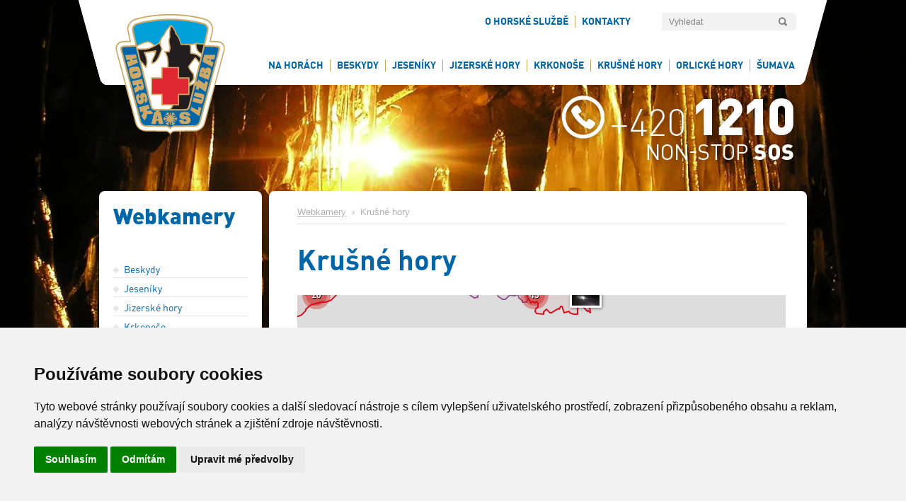

--- FILE ---
content_type: text/css
request_url: https://www.horskasluzba.cz/cache/css/page-css-436-088069d2341c4de7580b17dab71fe589.min.css
body_size: 15331
content:
 .ui-helper-hidden{display:none}.ui-helper-hidden-accessible{border:0;clip:rect(0 0 0 0);height:1px;margin:-1px;overflow:hidden;padding:0;position:absolute;width:1px}.ui-helper-reset{margin:0;padding:0;border:0;outline:0;line-height:1.3;text-decoration:none;font-size:100%;list-style:none}.ui-helper-clearfix:before,.ui-helper-clearfix:after{content:"";display:table;border-collapse:collapse}.ui-helper-clearfix:after{clear:both}.ui-helper-clearfix{min-height:0}.ui-helper-zfix{width:100%;height:100%;top:0;left:0;position:absolute;opacity:0;filter:Alpha(Opacity=0)}.ui-front{z-index:100}.ui-state-disabled{cursor:default!important}.ui-icon{display:block;text-indent:-99999px;overflow:hidden;background-repeat:no-repeat}.ui-widget-overlay{position:fixed;top:0;left:0;width:100%;height:100%}.ui-resizable{position:relative}.ui-resizable-handle{position:absolute;font-size:.1px;display:block}.ui-resizable-disabled .ui-resizable-handle,.ui-resizable-autohide .ui-resizable-handle{display:none}.ui-resizable-n{cursor:n-resize;height:7px;width:100%;top:-5px;left:0}.ui-resizable-s{cursor:s-resize;height:7px;width:100%;bottom:-5px;left:0}.ui-resizable-e{cursor:e-resize;width:7px;right:-5px;top:0;height:100%}.ui-resizable-w{cursor:w-resize;width:7px;left:-5px;top:0;height:100%}.ui-resizable-se{cursor:se-resize;width:12px;height:12px;right:1px;bottom:1px}.ui-resizable-sw{cursor:sw-resize;width:9px;height:9px;left:-5px;bottom:-5px}.ui-resizable-nw{cursor:nw-resize;width:9px;height:9px;left:-5px;top:-5px}.ui-resizable-ne{cursor:ne-resize;width:9px;height:9px;right:-5px;top:-5px}.ui-selectable-helper{position:absolute;z-index:100;border:1px dotted #000}.ui-accordion .ui-accordion-header{display:block;cursor:pointer;position:relative;margin-top:2px;padding:.5em .5em .5em .7em;min-height:0}.ui-accordion .ui-accordion-icons{padding-left:2.2em}.ui-accordion .ui-accordion-noicons{padding-left:.7em}.ui-accordion .ui-accordion-icons .ui-accordion-icons{padding-left:2.2em}.ui-accordion .ui-accordion-header .ui-accordion-header-icon{position:absolute;left:.5em;top:50%;margin-top:-8px}.ui-accordion .ui-accordion-content{padding:1em 2.2em;border-top:0;overflow:auto}.ui-autocomplete{position:absolute;top:0;left:0;cursor:default}.ui-button{display:inline-block;position:relative;padding:0;line-height:normal;margin-right:.1em;cursor:pointer;vertical-align:middle;text-align:center;overflow:visible}.ui-button,.ui-button:link,.ui-button:visited,.ui-button:hover,.ui-button:active{text-decoration:none}.ui-button-icon-only{width:2.2em}button.ui-button-icon-only{width:2.4em}.ui-button-icons-only{width:3.4em}button.ui-button-icons-only{width:3.7em}.ui-button .ui-button-text{display:block;line-height:normal}.ui-button-text-only .ui-button-text{padding:.4em 1em}.ui-button-icon-only .ui-button-text,.ui-button-icons-only .ui-button-text{padding:.4em;text-indent:-9999999px}.ui-button-text-icon-primary .ui-button-text,.ui-button-text-icons .ui-button-text{padding:.4em 1em .4em 2.1em}.ui-button-text-icon-secondary .ui-button-text,.ui-button-text-icons .ui-button-text{padding:.4em 2.1em .4em 1em}.ui-button-text-icons .ui-button-text{padding-left:2.1em;padding-right:2.1em}input.ui-button{padding:.4em 1em}.ui-button-icon-only .ui-icon,.ui-button-text-icon-primary .ui-icon,.ui-button-text-icon-secondary .ui-icon,.ui-button-text-icons .ui-icon,.ui-button-icons-only .ui-icon{position:absolute;top:50%;margin-top:-8px}.ui-button-icon-only .ui-icon{left:50%;margin-left:-8px}.ui-button-text-icon-primary .ui-button-icon-primary,.ui-button-text-icons .ui-button-icon-primary,.ui-button-icons-only .ui-button-icon-primary{left:.5em}.ui-button-text-icon-secondary .ui-button-icon-secondary,.ui-button-text-icons .ui-button-icon-secondary,.ui-button-icons-only .ui-button-icon-secondary{right:.5em}.ui-buttonset{margin-right:7px}.ui-buttonset .ui-button{margin-left:0;margin-right:-.3em}input.ui-button::-moz-focus-inner,button.ui-button::-moz-focus-inner{border:0;padding:0}.ui-datepicker{width:17em;padding:.2em .2em 0;display:none}.ui-datepicker .ui-datepicker-header{position:relative;padding:.2em 0}.ui-datepicker .ui-datepicker-prev,.ui-datepicker .ui-datepicker-next{position:absolute;top:2px;width:1.8em;height:1.8em}.ui-datepicker .ui-datepicker-prev-hover,.ui-datepicker .ui-datepicker-next-hover{top:1px}.ui-datepicker .ui-datepicker-prev{left:2px}.ui-datepicker .ui-datepicker-next{right:2px}.ui-datepicker .ui-datepicker-prev-hover{left:1px}.ui-datepicker .ui-datepicker-next-hover{right:1px}.ui-datepicker .ui-datepicker-prev span,.ui-datepicker .ui-datepicker-next span{display:block;position:absolute;left:50%;margin-left:-8px;top:50%;margin-top:-8px}.ui-datepicker .ui-datepicker-title{margin:0 2.3em;line-height:1.8em;text-align:center}.ui-datepicker .ui-datepicker-title select{font-size:1em;margin:1px 0}.ui-datepicker select.ui-datepicker-month-year{width:100%}.ui-datepicker select.ui-datepicker-month,.ui-datepicker select.ui-datepicker-year{width:49%}.ui-datepicker table{width:100%;font-size:.9em;border-collapse:collapse;margin:0 0 .4em}.ui-datepicker th{padding:.7em .3em;text-align:center;font-weight:700;border:0}.ui-datepicker td{border:0;padding:1px}.ui-datepicker td span,.ui-datepicker td a{display:block;padding:.2em;text-align:right;text-decoration:none}.ui-datepicker .ui-datepicker-buttonpane{background-image:none;margin:.7em 0 0;padding:0 .2em;border-left:0;border-right:0;border-bottom:0}.ui-datepicker .ui-datepicker-buttonpane button{float:right;margin:.5em .2em .4em;cursor:pointer;padding:.2em .6em .3em;width:auto;overflow:visible}.ui-datepicker .ui-datepicker-buttonpane button.ui-datepicker-current{float:left}.ui-datepicker.ui-datepicker-multi{width:auto}.ui-datepicker-multi .ui-datepicker-group{float:left}.ui-datepicker-multi .ui-datepicker-group table{width:95%;margin:0 auto .4em}.ui-datepicker-multi-2 .ui-datepicker-group{width:50%}.ui-datepicker-multi-3 .ui-datepicker-group{width:33.3%}.ui-datepicker-multi-4 .ui-datepicker-group{width:25%}.ui-datepicker-multi .ui-datepicker-group-last .ui-datepicker-header,.ui-datepicker-multi .ui-datepicker-group-middle .ui-datepicker-header{border-left-width:0}.ui-datepicker-multi .ui-datepicker-buttonpane{clear:left}.ui-datepicker-row-break{clear:both;width:100%;font-size:0}.ui-datepicker-rtl{direction:rtl}.ui-datepicker-rtl .ui-datepicker-prev{right:2px;left:auto}.ui-datepicker-rtl .ui-datepicker-next{left:2px;right:auto}.ui-datepicker-rtl .ui-datepicker-prev:hover{right:1px;left:auto}.ui-datepicker-rtl .ui-datepicker-next:hover{left:1px;right:auto}.ui-datepicker-rtl .ui-datepicker-buttonpane{clear:right}.ui-datepicker-rtl .ui-datepicker-buttonpane button{float:left}.ui-datepicker-rtl .ui-datepicker-buttonpane button.ui-datepicker-current,.ui-datepicker-rtl .ui-datepicker-group{float:right}.ui-datepicker-rtl .ui-datepicker-group-last .ui-datepicker-header,.ui-datepicker-rtl .ui-datepicker-group-middle .ui-datepicker-header{border-right-width:0;border-left-width:1px}.ui-dialog{position:absolute;top:0;left:0;padding:.2em;outline:0}.ui-dialog .ui-dialog-titlebar{padding:.4em 1em;position:relative}.ui-dialog .ui-dialog-title{float:left;margin:.1em 0;white-space:nowrap;width:90%;overflow:hidden;text-overflow:ellipsis}.ui-dialog .ui-dialog-titlebar-close{position:absolute;right:.3em;top:50%;width:21px;margin:-10px 0 0 0;padding:1px;height:20px}.ui-dialog .ui-dialog-content{position:relative;border:0;padding:.5em 1em;background:0;overflow:auto}.ui-dialog .ui-dialog-buttonpane{text-align:left;border-width:1px 0 0;background-image:none;margin-top:.5em;padding:.3em 1em .5em .4em}.ui-dialog .ui-dialog-buttonpane .ui-dialog-buttonset{float:right}.ui-dialog .ui-dialog-buttonpane button{margin:.5em .4em .5em 0;cursor:pointer}.ui-dialog .ui-resizable-se{width:12px;height:12px;right:-5px;bottom:-5px;background-position:16px 16px}.ui-draggable .ui-dialog-titlebar{cursor:move}.ui-menu{list-style:none;padding:2px;margin:0;display:block;outline:0}.ui-menu .ui-menu{margin-top:-3px;position:absolute}.ui-menu .ui-menu-item{margin:0;padding:0;width:100%;list-style-image:url('/cz/themes/smoothness/[data-uri]')}.ui-menu .ui-menu-divider{margin:5px -2px 5px -2px;height:0;font-size:0;line-height:0;border-width:1px 0 0}.ui-menu .ui-menu-item a{text-decoration:none;display:block;padding:2px .4em;line-height:1.5;min-height:0;font-weight:400}.ui-menu .ui-menu-item a.ui-state-focus,.ui-menu .ui-menu-item a.ui-state-active{font-weight:400;margin:-1px}.ui-menu .ui-state-disabled{font-weight:400;margin:.4em 0 .2em;line-height:1.5}.ui-menu .ui-state-disabled a{cursor:default}.ui-menu-icons{position:relative}.ui-menu-icons .ui-menu-item a{position:relative;padding-left:2em}.ui-menu .ui-icon{position:absolute;top:.2em;left:.2em}.ui-menu .ui-menu-icon{position:static;float:right}.ui-progressbar{height:2em;text-align:left;overflow:hidden}.ui-progressbar .ui-progressbar-value{margin:-1px;height:100%}.ui-progressbar .ui-progressbar-overlay{background:url('/cz/themes/smoothness/images/animated-overlay.gif');height:100%;filter:alpha(opacity=25);opacity:.25}.ui-progressbar-indeterminate .ui-progressbar-value{background-image:none}.ui-slider{position:relative;text-align:left}.ui-slider .ui-slider-handle{position:absolute;z-index:2;width:1.2em;height:1.2em;cursor:default}.ui-slider .ui-slider-range{position:absolute;z-index:1;font-size:.7em;display:block;border:0;background-position:0 0}.ui-slider.ui-state-disabled .ui-slider-handle,.ui-slider.ui-state-disabled .ui-slider-range{filter:inherit}.ui-slider-horizontal{height:.8em}.ui-slider-horizontal .ui-slider-handle{top:-.3em;margin-left:-.6em}.ui-slider-horizontal .ui-slider-range{top:0;height:100%}.ui-slider-horizontal .ui-slider-range-min{left:0}.ui-slider-horizontal .ui-slider-range-max{right:0}.ui-slider-vertical{width:.8em;height:100px}.ui-slider-vertical .ui-slider-handle{left:-.3em;margin-left:0;margin-bottom:-.6em}.ui-slider-vertical .ui-slider-range{left:0;width:100%}.ui-slider-vertical .ui-slider-range-min{bottom:0}.ui-slider-vertical .ui-slider-range-max{top:0}.ui-spinner{position:relative;display:inline-block;overflow:hidden;padding:0;vertical-align:middle}.ui-spinner-input{border:0;background:0;color:inherit;padding:0;margin:.2em 0;vertical-align:middle;margin-left:.4em;margin-right:22px}.ui-spinner-button{width:16px;height:50%;font-size:.5em;padding:0;margin:0;text-align:center;position:absolute;cursor:default;display:block;overflow:hidden;right:0}.ui-spinner a.ui-spinner-button{border-top:0;border-bottom:0;border-right:0}.ui-spinner .ui-icon{position:absolute;margin-top:-8px;top:50%;left:0}.ui-spinner-up{top:0}.ui-spinner-down{bottom:0}.ui-spinner .ui-icon-triangle-1-s{background-position:-65px -16px}.ui-tabs{position:relative;padding:.2em}.ui-tabs .ui-tabs-nav{margin:0;padding:.2em .2em 0}.ui-tabs .ui-tabs-nav li{list-style:none;float:left;position:relative;top:0;margin:1px .2em 0 0;border-bottom-width:0;padding:0;white-space:nowrap}.ui-tabs .ui-tabs-nav li a{float:left;padding:.5em 1em;text-decoration:none}.ui-tabs .ui-tabs-nav li.ui-tabs-active{margin-bottom:-1px;padding-bottom:1px}.ui-tabs .ui-tabs-nav li.ui-tabs-active a,.ui-tabs .ui-tabs-nav li.ui-state-disabled a,.ui-tabs .ui-tabs-nav li.ui-tabs-loading a{cursor:text}.ui-tabs .ui-tabs-nav li a,.ui-tabs-collapsible .ui-tabs-nav li.ui-tabs-active a{cursor:pointer}.ui-tabs .ui-tabs-panel{display:block;border-width:0;padding:1em 1.4em;background:0}.ui-tooltip{padding:8px;position:absolute;z-index:9999;max-width:300px;-webkit-box-shadow:0 0 5px #aaa;box-shadow:0 0 5px #aaa}body .ui-tooltip{border-width:2px}.ui-widget{font-family:Verdana,Arial,sans-serif;font-size:1.1em}.ui-widget .ui-widget{font-size:1em}.ui-widget input,.ui-widget select,.ui-widget textarea,.ui-widget button{font-family:Verdana,Arial,sans-serif;font-size:1em}.ui-widget-content{border:1px solid #aaa;background:#fff url('/cz/themes/smoothness/images/ui-bg_flat_75_ffffff_40x100.png') 50% 50% repeat-x;color:#222}.ui-widget-content a{color:#222}.ui-widget-header{border:1px solid #aaa;background:#ccc url('/cz/themes/smoothness/images/ui-bg_highlight-soft_75_cccccc_1x100.png') 50% 50% repeat-x;color:#222;font-weight:bold}.ui-widget-header a{color:#222}.ui-state-default,.ui-widget-content .ui-state-default,.ui-widget-header .ui-state-default{border:1px solid #d3d3d3;background:#e6e6e6 url('/cz/themes/smoothness/images/ui-bg_glass_75_e6e6e6_1x400.png') 50% 50% repeat-x;font-weight:normal;color:#555}.ui-state-default a,.ui-state-default a:link,.ui-state-default a:visited{color:#555;text-decoration:none}.ui-state-hover,.ui-widget-content .ui-state-hover,.ui-widget-header .ui-state-hover,.ui-state-focus,.ui-widget-content .ui-state-focus,.ui-widget-header .ui-state-focus{border:1px solid #999;background:#dadada url('/cz/themes/smoothness/images/ui-bg_glass_75_dadada_1x400.png') 50% 50% repeat-x;font-weight:normal;color:#212121}.ui-state-hover a,.ui-state-hover a:hover,.ui-state-hover a:link,.ui-state-hover a:visited{color:#212121;text-decoration:none}.ui-state-active,.ui-widget-content .ui-state-active,.ui-widget-header .ui-state-active{border:1px solid #aaa;background:#fff url('/cz/themes/smoothness/images/ui-bg_glass_65_ffffff_1x400.png') 50% 50% repeat-x;font-weight:normal;color:#212121}.ui-state-active a,.ui-state-active a:link,.ui-state-active a:visited{color:#212121;text-decoration:none}.ui-state-highlight,.ui-widget-content .ui-state-highlight,.ui-widget-header .ui-state-highlight{border:1px solid #fcefa1;background:#fbf9ee url('/cz/themes/smoothness/images/ui-bg_glass_55_fbf9ee_1x400.png') 50% 50% repeat-x;color:#363636}.ui-state-highlight a,.ui-widget-content .ui-state-highlight a,.ui-widget-header .ui-state-highlight a{color:#363636}.ui-state-error,.ui-widget-content .ui-state-error,.ui-widget-header .ui-state-error{border:1px solid #cd0a0a;background:#fef1ec url('/cz/themes/smoothness/images/ui-bg_glass_95_fef1ec_1x400.png') 50% 50% repeat-x;color:#cd0a0a}.ui-state-error a,.ui-widget-content .ui-state-error a,.ui-widget-header .ui-state-error a{color:#cd0a0a}.ui-state-error-text,.ui-widget-content .ui-state-error-text,.ui-widget-header .ui-state-error-text{color:#cd0a0a}.ui-priority-primary,.ui-widget-content .ui-priority-primary,.ui-widget-header .ui-priority-primary{font-weight:bold}.ui-priority-secondary,.ui-widget-content .ui-priority-secondary,.ui-widget-header .ui-priority-secondary{opacity:.7;filter:Alpha(Opacity=70);font-weight:normal}.ui-state-disabled,.ui-widget-content .ui-state-disabled,.ui-widget-header .ui-state-disabled{opacity:.35;filter:Alpha(Opacity=35);background-image:none}.ui-state-disabled .ui-icon{filter:Alpha(Opacity=35)}.ui-icon{width:16px;height:16px}.ui-icon,.ui-widget-content .ui-icon{background-image:url('/cz/themes/smoothness/images/ui-icons_222222_256x240.png')}.ui-widget-header .ui-icon{background-image:url('/cz/themes/smoothness/images/ui-icons_222222_256x240.png')}.ui-state-default .ui-icon{background-image:url('/cz/themes/smoothness/images/ui-icons_888888_256x240.png')}.ui-state-hover .ui-icon,.ui-state-focus .ui-icon{background-image:url('/cz/themes/smoothness/images/ui-icons_454545_256x240.png')}.ui-state-active .ui-icon{background-image:url('/cz/themes/smoothness/images/ui-icons_454545_256x240.png')}.ui-state-highlight .ui-icon{background-image:url('/cz/themes/smoothness/images/ui-icons_2e83ff_256x240.png')}.ui-state-error .ui-icon,.ui-state-error-text .ui-icon{background-image:url('/cz/themes/smoothness/images/ui-icons_cd0a0a_256x240.png')}.ui-icon-blank{background-position:16px 16px}.ui-icon-carat-1-n{background-position:0 0}.ui-icon-carat-1-ne{background-position:-16px 0}.ui-icon-carat-1-e{background-position:-32px 0}.ui-icon-carat-1-se{background-position:-48px 0}.ui-icon-carat-1-s{background-position:-64px 0}.ui-icon-carat-1-sw{background-position:-80px 0}.ui-icon-carat-1-w{background-position:-96px 0}.ui-icon-carat-1-nw{background-position:-112px 0}.ui-icon-carat-2-n-s{background-position:-128px 0}.ui-icon-carat-2-e-w{background-position:-144px 0}.ui-icon-triangle-1-n{background-position:0 -16px}.ui-icon-triangle-1-ne{background-position:-16px -16px}.ui-icon-triangle-1-e{background-position:-32px -16px}.ui-icon-triangle-1-se{background-position:-48px -16px}.ui-icon-triangle-1-s{background-position:-64px -16px}.ui-icon-triangle-1-sw{background-position:-80px -16px}.ui-icon-triangle-1-w{background-position:-96px -16px}.ui-icon-triangle-1-nw{background-position:-112px -16px}.ui-icon-triangle-2-n-s{background-position:-128px -16px}.ui-icon-triangle-2-e-w{background-position:-144px -16px}.ui-icon-arrow-1-n{background-position:0 -32px}.ui-icon-arrow-1-ne{background-position:-16px -32px}.ui-icon-arrow-1-e{background-position:-32px -32px}.ui-icon-arrow-1-se{background-position:-48px -32px}.ui-icon-arrow-1-s{background-position:-64px -32px}.ui-icon-arrow-1-sw{background-position:-80px -32px}.ui-icon-arrow-1-w{background-position:-96px -32px}.ui-icon-arrow-1-nw{background-position:-112px -32px}.ui-icon-arrow-2-n-s{background-position:-128px -32px}.ui-icon-arrow-2-ne-sw{background-position:-144px -32px}.ui-icon-arrow-2-e-w{background-position:-160px -32px}.ui-icon-arrow-2-se-nw{background-position:-176px -32px}.ui-icon-arrowstop-1-n{background-position:-192px -32px}.ui-icon-arrowstop-1-e{background-position:-208px -32px}.ui-icon-arrowstop-1-s{background-position:-224px -32px}.ui-icon-arrowstop-1-w{background-position:-240px -32px}.ui-icon-arrowthick-1-n{background-position:0 -48px}.ui-icon-arrowthick-1-ne{background-position:-16px -48px}.ui-icon-arrowthick-1-e{background-position:-32px -48px}.ui-icon-arrowthick-1-se{background-position:-48px -48px}.ui-icon-arrowthick-1-s{background-position:-64px -48px}.ui-icon-arrowthick-1-sw{background-position:-80px -48px}.ui-icon-arrowthick-1-w{background-position:-96px -48px}.ui-icon-arrowthick-1-nw{background-position:-112px -48px}.ui-icon-arrowthick-2-n-s{background-position:-128px -48px}.ui-icon-arrowthick-2-ne-sw{background-position:-144px -48px}.ui-icon-arrowthick-2-e-w{background-position:-160px -48px}.ui-icon-arrowthick-2-se-nw{background-position:-176px -48px}.ui-icon-arrowthickstop-1-n{background-position:-192px -48px}.ui-icon-arrowthickstop-1-e{background-position:-208px -48px}.ui-icon-arrowthickstop-1-s{background-position:-224px -48px}.ui-icon-arrowthickstop-1-w{background-position:-240px -48px}.ui-icon-arrowreturnthick-1-w{background-position:0 -64px}.ui-icon-arrowreturnthick-1-n{background-position:-16px -64px}.ui-icon-arrowreturnthick-1-e{background-position:-32px -64px}.ui-icon-arrowreturnthick-1-s{background-position:-48px -64px}.ui-icon-arrowreturn-1-w{background-position:-64px -64px}.ui-icon-arrowreturn-1-n{background-position:-80px -64px}.ui-icon-arrowreturn-1-e{background-position:-96px -64px}.ui-icon-arrowreturn-1-s{background-position:-112px -64px}.ui-icon-arrowrefresh-1-w{background-position:-128px -64px}.ui-icon-arrowrefresh-1-n{background-position:-144px -64px}.ui-icon-arrowrefresh-1-e{background-position:-160px -64px}.ui-icon-arrowrefresh-1-s{background-position:-176px -64px}.ui-icon-arrow-4{background-position:0 -80px}.ui-icon-arrow-4-diag{background-position:-16px -80px}.ui-icon-extlink{background-position:-32px -80px}.ui-icon-newwin{background-position:-48px -80px}.ui-icon-refresh{background-position:-64px -80px}.ui-icon-shuffle{background-position:-80px -80px}.ui-icon-transfer-e-w{background-position:-96px -80px}.ui-icon-transferthick-e-w{background-position:-112px -80px}.ui-icon-folder-collapsed{background-position:0 -96px}.ui-icon-folder-open{background-position:-16px -96px}.ui-icon-document{background-position:-32px -96px}.ui-icon-document-b{background-position:-48px -96px}.ui-icon-note{background-position:-64px -96px}.ui-icon-mail-closed{background-position:-80px -96px}.ui-icon-mail-open{background-position:-96px -96px}.ui-icon-suitcase{background-position:-112px -96px}.ui-icon-comment{background-position:-128px -96px}.ui-icon-person{background-position:-144px -96px}.ui-icon-print{background-position:-160px -96px}.ui-icon-trash{background-position:-176px -96px}.ui-icon-locked{background-position:-192px -96px}.ui-icon-unlocked{background-position:-208px -96px}.ui-icon-bookmark{background-position:-224px -96px}.ui-icon-tag{background-position:-240px -96px}.ui-icon-home{background-position:0 -112px}.ui-icon-flag{background-position:-16px -112px}.ui-icon-calendar{background-position:-32px -112px}.ui-icon-cart{background-position:-48px -112px}.ui-icon-pencil{background-position:-64px -112px}.ui-icon-clock{background-position:-80px -112px}.ui-icon-disk{background-position:-96px -112px}.ui-icon-calculator{background-position:-112px -112px}.ui-icon-zoomin{background-position:-128px -112px}.ui-icon-zoomout{background-position:-144px -112px}.ui-icon-search{background-position:-160px -112px}.ui-icon-wrench{background-position:-176px -112px}.ui-icon-gear{background-position:-192px -112px}.ui-icon-heart{background-position:-208px -112px}.ui-icon-star{background-position:-224px -112px}.ui-icon-link{background-position:-240px -112px}.ui-icon-cancel{background-position:0 -128px}.ui-icon-plus{background-position:-16px -128px}.ui-icon-plusthick{background-position:-32px -128px}.ui-icon-minus{background-position:-48px -128px}.ui-icon-minusthick{background-position:-64px -128px}.ui-icon-close{background-position:-80px -128px}.ui-icon-closethick{background-position:-96px -128px}.ui-icon-key{background-position:-112px -128px}.ui-icon-lightbulb{background-position:-128px -128px}.ui-icon-scissors{background-position:-144px -128px}.ui-icon-clipboard{background-position:-160px -128px}.ui-icon-copy{background-position:-176px -128px}.ui-icon-contact{background-position:-192px -128px}.ui-icon-image{background-position:-208px -128px}.ui-icon-video{background-position:-224px -128px}.ui-icon-script{background-position:-240px -128px}.ui-icon-alert{background-position:0 -144px}.ui-icon-info{background-position:-16px -144px}.ui-icon-notice{background-position:-32px -144px}.ui-icon-help{background-position:-48px -144px}.ui-icon-check{background-position:-64px -144px}.ui-icon-bullet{background-position:-80px -144px}.ui-icon-radio-on{background-position:-96px -144px}.ui-icon-radio-off{background-position:-112px -144px}.ui-icon-pin-w{background-position:-128px -144px}.ui-icon-pin-s{background-position:-144px -144px}.ui-icon-play{background-position:0 -160px}.ui-icon-pause{background-position:-16px -160px}.ui-icon-seek-next{background-position:-32px -160px}.ui-icon-seek-prev{background-position:-48px -160px}.ui-icon-seek-end{background-position:-64px -160px}.ui-icon-seek-start{background-position:-80px -160px}.ui-icon-seek-first{background-position:-80px -160px}.ui-icon-stop{background-position:-96px -160px}.ui-icon-eject{background-position:-112px -160px}.ui-icon-volume-off{background-position:-128px -160px}.ui-icon-volume-on{background-position:-144px -160px}.ui-icon-power{background-position:0 -176px}.ui-icon-signal-diag{background-position:-16px -176px}.ui-icon-signal{background-position:-32px -176px}.ui-icon-battery-0{background-position:-48px -176px}.ui-icon-battery-1{background-position:-64px -176px}.ui-icon-battery-2{background-position:-80px -176px}.ui-icon-battery-3{background-position:-96px -176px}.ui-icon-circle-plus{background-position:0 -192px}.ui-icon-circle-minus{background-position:-16px -192px}.ui-icon-circle-close{background-position:-32px -192px}.ui-icon-circle-triangle-e{background-position:-48px -192px}.ui-icon-circle-triangle-s{background-position:-64px -192px}.ui-icon-circle-triangle-w{background-position:-80px -192px}.ui-icon-circle-triangle-n{background-position:-96px -192px}.ui-icon-circle-arrow-e{background-position:-112px -192px}.ui-icon-circle-arrow-s{background-position:-128px -192px}.ui-icon-circle-arrow-w{background-position:-144px -192px}.ui-icon-circle-arrow-n{background-position:-160px -192px}.ui-icon-circle-zoomin{background-position:-176px -192px}.ui-icon-circle-zoomout{background-position:-192px -192px}.ui-icon-circle-check{background-position:-208px -192px}.ui-icon-circlesmall-plus{background-position:0 -208px}.ui-icon-circlesmall-minus{background-position:-16px -208px}.ui-icon-circlesmall-close{background-position:-32px -208px}.ui-icon-squaresmall-plus{background-position:-48px -208px}.ui-icon-squaresmall-minus{background-position:-64px -208px}.ui-icon-squaresmall-close{background-position:-80px -208px}.ui-icon-grip-dotted-vertical{background-position:0 -224px}.ui-icon-grip-dotted-horizontal{background-position:-16px -224px}.ui-icon-grip-solid-vertical{background-position:-32px -224px}.ui-icon-grip-solid-horizontal{background-position:-48px -224px}.ui-icon-gripsmall-diagonal-se{background-position:-64px -224px}.ui-icon-grip-diagonal-se{background-position:-80px -224px}.ui-corner-all,.ui-corner-top,.ui-corner-left,.ui-corner-tl{border-top-left-radius:4px}.ui-corner-all,.ui-corner-top,.ui-corner-right,.ui-corner-tr{border-top-right-radius:4px}.ui-corner-all,.ui-corner-bottom,.ui-corner-left,.ui-corner-bl{border-bottom-left-radius:4px}.ui-corner-all,.ui-corner-bottom,.ui-corner-right,.ui-corner-br{border-bottom-right-radius:4px}.ui-widget-overlay{background:#aaa url('/cz/themes/smoothness/images/ui-bg_flat_0_aaaaaa_40x100.png') 50% 50% repeat-x;opacity:.3;filter:Alpha(Opacity=30)}.ui-widget-shadow{margin:-8px 0 0 -8px;padding:8px;background:#aaa url('/cz/themes/smoothness/images/ui-bg_flat_0_aaaaaa_40x100.png') 50% 50% repeat-x;opacity:.3;filter:Alpha(Opacity=30);border-radius:8px}body{line-height:125%;color:#4D4D4D;background:#CCCCCC;text-align:center}body.blank{text-align:left}body,html{margin:0;padding:0}*{font-family:'Arial CE',Arial,'Helvetica CE',Verdana,Times,Times New Roman,Arial,helvetica,sans-serif}td,p,div,tr,th,table,input,select,textarea{font-size:100%}body{font-size:88%}form{padding:0px;margin:0px;display:inline}img{border:0px}small,.small{font-size:85%}big,.big{font-size:115%}input{color:#333333}em{font-style:italic}td sup{position:relative;top:-2px}td sub{position:relative;top:+2px}a{color:#00A0F0;text-decoration:underline}a:link{color:#00A0F0;text-decoration:underline}a:visited{color:#00A0F0;text-decoration:underline}a:active{color:#00A0F0;text-decoration:underline}a:hover{color:#0066A7;text-decoration:underline}a.disabled-link:hover{color:#0057A2;text-decoration:none !important}h1{font-family:'dinprobold';color:#0066A7;font-size:40px;line-height:120%}h2{color:#C7A660;font-size:170%;line-height:120%}h3{font-size:100%;color:#0066A7}h4{}h5{}h6{}@font-face{font-family:'dinprobold';src:url('/cz/fonts/dinpro-bold-webfont.eot');src:url('/cz/fonts/dinpro-bold-webfont.woff') format('woff');font-weight:normal;font-style:normal;}@font-face{font-family:'dinproblack';src:url('/cz/fonts/dinpro-black-webfont.eot');src:url('/cz/fonts/dinpro-black-webfont.woff') format('woff');font-weight:normal;font-style:normal;}@font-face{font-family:'dinproregular';src:url('/cz/fonts/dinpro-regular-webfont.eot');src:url('/cz/fonts/dinpro-regular-webfont.woff') format('woff');font-weight:normal;font-style:normal;}#loginBox{float:right;margin:0px;padding:18px 0px 0px 0px;font-size:90%;font-weight:bold}#loginBoxInner{padding:0px 12px}#loginBox a,#loginBox a:link,#loginBox a:visited,#loginBox a:active{text-decoration:none;color:#0066A7}#loginBox a:hover{color:#DE2730}#loginBox a{display:block;background:#00a1da;padding:0px 12px;height:25px;line-height:26px;color:#FFFFFF !important;font-weight:bold;border-radius:4px}#bodyFrame{position:absolute;margin:0px auto;width:100%;height:100%;background:url('/cz/img/gui/header_bg.png') no-repeat center top;text-align:left}#mainFrame{position:relative;margin:0px auto;width:1024px;top:0px}#headerFrame{position:relative;width:1024px;height:270px;background:url('/cz/img/gui/header_bg.png') no-repeat center top;pointer-events :none}#headerFrameForMapFs{position:absolute;width:100%;height:270px;background:url('/cz/img/gui/header_bg.png') no-repeat center top;pointer-events :none;z-index:99999999;display:none}#headerFrame #headerLogo,#headerFrame #headerLogo *,#headerFrame #headerPanel,#headerFrame #headerPanel *{pointer-events :auto}#headerFrame #headerSos,#headerFrame #headerSos *{pointer-events:none}#social-icons{padding-top:1px;margin-right:30px}#social-icons a{color:#5d5d5d;margin-right:10px;font-size:110%}#eshop-btn{margin-right:20px}#contentFrame{position:relative;width:1024px;top:0px}#footerFrame{position:relative;margin:0px auto;width:100%;height:300px;background:url('/cz/img/gui/footer_bg.png') repeat-x center -1px #112D53;color:#8896A9;font-size:0.90em}#footerFramePadding{position:relative;margin:0px auto;width:1024px;height:300px}#footerLicense{text-align:right;padding-right:25px}#backgroundFrame{position:fixed;top:0px;margin:0px auto;width:100%;height:100%;z-index:-100}#mobileBackgroundFrame{display:none}#columnsFrame{padding:0px 12px 30px 12px}#column1{float:left;width:230px;background-color:#FFFFFF;border-radius:8px;margin-right:10px}#column1Padding{position:relative;padding:20px 20px 30px 20px;min-height:331px}#column2{float:left;width:760px;background-color:#FFFFFF;border-top-left-radius:8px;border-top-right-radius:8px}#column2Padding{position:relative;padding:20px 30px 56px 40px;min-height:400px;line-height:145%}#column2rightPanel{width:205px;margin-top:-20px;margin-right:-30px;margin-bottom:20px;border-left:20px solid #FFFFFF;float:right;background:#F2F2F2;border-top-right-radius:8px}.input-1{padding:4px 10px;color:#666666;border:1px solid #A1A1A1;width:150px;line-height:19px}.input-select{padding:3px 10px;color:#666666;border:1px solid #A1A1A1}.input-ta{padding:3px 10px;color:#666666;border:1px solid #A1A1A1;width:300px;height:70px}.button-1{line-height:19px;padding:4px 10px;border:1px solid #A1A1A1;cursor:pointer;font-weight:normal;background:#A1A1A1;color:#FFFFFF;margin:0px}a.button-1{color:#FFFFFF;text-decoration:none}.button-1:hover{background:#919191}.required{color:#CC0000}.input-password{font-family:'Verdana CE','Arial CE','Lucida Grande CE','Helvetica CE',Verdana,Arial,lucida,sans-serif !important}.clear{clear:both;font-size:0px;height:0px;line-height:0px}.clear-left{clear:left;font-size:0px;height:0px;line-height:0px}.clear-right{clear:right;font-size:0px;height:0px;line-height:0px}.float-left{float:left}.float-right{float:right}.img-clicable{cursor:pointer}.img-float-left{float:left;margin:0em 1.0em 1.0em 0px;padding:0px 0px 0px 0px;border:1px solid #B3BCA2}.img-float-right{float:right;margin:0em 0px 1.0em 1.0em;padding:0px 0px 0px 0px;border:1px solid #B3BCA2}.invisible{display:none}.forprint,.forprint-block{display:none}.text-align-left{text-align:left}.text-align-right{text-align:right}.msg{margin:1em 0px;color:#CC0000}.data-note{margin-top:10px;text-align:right;font-size:85%;color:#999999;clear:left}.avalanche-icons{margin:20px 0px;text-align:center;padding:0px 15px 0px 15px}.avalanche-icons img{margin:0px 20px 0px 0px}.avalanche-icons a:last-child img{margin:0px 0px 0px 0px}#pageJetikTop{position:absolute;left:-136px;top:-130px}#pageJetikLeft{position:absolute;left:-136px;top:19px}#pageJetikLeft_link_web{position:absolute;left:0px;top:0px;height:255px;width:148px}#pageJetikLeft_link_appstore{position:absolute;left:0px;top:255px;height:53px;width:148px}#pageJetikLeft_link_googleplay{position:absolute;left:0px;top:308px;height:53px;width:148px}.page-content-quickpanel{border-radius:10px;border:1px solid #cccccc;margin:auto;overflow:hidden}.hp-box-quickpanel-item img{width:80px}body .page-content-quickpanel .hp-box-quickpanel{display:flex !important}.page-content-quickpanel .hp-box-quickpanel-item img{margin:0 10px}@media only screen and (max-width:800px){.page-content-quickpanel .hp-box-quickpanel-item img{margin:0 5px;width:auto;height:110px}}.hp-box-quickpanel{box-sizing:border-box;padding:20px;display:flex;flex-wrap:wrap;justify-content:space-around;height:100%}#headerLogo{position:absolute;top:0px;left:25px;z-index:100;}#headerLogoMmr{position:absolute;top:0px;left:300px;z-index:100;}#headerPanel{position:relative;width:1024px;height:120px;}#headerSos{position:absolute;top:120px;width:1024px;height:150px;text-align:right;}#headerTools{position:relative;height:67px;}#mainMenu{position:absolute;top:67px;left:230px;width:794px;height:53px;}#headerMobileMenuLink{display:none;}#mobileMenu{display:none;}#mobileTopLink{display:none;}#footerTopLink{display:none;}#mobileQuickPanel{display:none;}.mobile-inline{display:none;}.mobile-block{display:none;}#infoBox{float:right;margin:0px;padding:22px 0px 0px 0px}#infoBoxInner{padding:0px 12px;display:flex}#footerFrame a{color:#8896A9;text-decoration:underline;}#footerFrame a.sitemapLink{font-family:'dinprobold';font-size:1.10em;}#footerCotact{position:absolute;width:230px;height:150px;padding-top:20px;}#footerPartners{position:absolute;left:260px;width:764px;height:200px;}#footerCotact p{margin:0px;padding:15px 30px 15px 30px;}.partnersTable{margin:0px 0px 0px 0px;padding:0px 0px 0px 0px;}.partnersTable td{padding:0px 15px 0px 15px;}.partnersTable td.logoTd{padding-top:35px;padding-bottom:5px;}.partnersTable td.descTd{text-align:left;padding-top:35px;vertical-align:top;font-size:93%;line-height:150%;text-transform:uppercase;}.partnersTable td.descTdMinistr{padding-top:35px;vertical-align:top;font-size:120%;line-height:150%;text-transform:uppercase;}.partnersTable2 td{padding-top:25px !important;}@media (max-width:1200px){.partnersTable2 td{padding:0px 10px 0px 10px}}#footer-partneri-caption{margin-bottom:20px;text-transform:uppercase;margin-left:15px;}#footer-partneri{display:flex;flex-wrap:wrap;margin-left:15px;margin-bottom:30px;justify-content:space-between}#footer-partneri img{width:100%;height:35px;}#footer-partneri a:last-child{margin-left:30px;}@media (max-width:640px){#footer-partneri{justify-content:flex-start;margin-left:20px;margin-bottom:20px}#footer-partneri img{height:65px;margin-bottom:30px;}#footer-partneri a:not(:last-child){margin-right:40px}#footer-partneri a:last-child{margin-left:0}#footer-partneri a:last-child img{height:80px}}#leftMenu h2{margin:0px;min-height:76px;font-family:'dinproblack';font-size:2.2em;line-height:100%;color:#0066A7;}.leftmenu *{font-family:'dinproregular';}ul.leftmenu{list-style-type:none;display:block;margin:0px;padding:0px;}ul.leftmenu li{display:block;margin:0px;padding:6px 8px 3px 15px;border-bottom:1px solid #E5E5E5;background:url('/cz/img/gui/leftmenu_l1_bg_normal.png') no-repeat left top;}ul.leftmenu li.selected,ul.leftmenu li.opened{background:url('/cz/img/gui/leftmenu_l1_bg_selected.png') no-repeat left top;}ul.leftmenu a,ul.leftmenu a:link,ul.leftmenu a:visited,ul.leftmenu a:active{color:#0066A7;text-decoration:none;}ul.leftmenu a:hover{color:#DE2730;}ul.leftmenu a.selected,ul.leftmenu a.selected:link,ul.leftmenu a.selected:visited,ul.leftmenu a.selected:active,ul.leftmenu a.selected:hover,ul.leftmenu a.opened,ul.leftmenu a.opened:link,ul.leftmenu a.opened:visited,ul.leftmenu a.opened:active,ul.leftmenu a.opened:hover{color:#DE2730;}ul.leftmenu-level-2{padding-top:3px;padding-bottom:22px;}ul.leftmenu-level-2 li,ul.leftmenu-level-2 li.selected,ul.leftmenu-level-2 li.opened{padding-top:3px;border-bottom:none;background-position:0px -3px;}ul.leftmenu-level-3 *{background:none !important;}ul.leftmenu-level-3 a,ul.leftmenu-level-3 a:link,ul.leftmenu-level-3 a:visited,ul.leftmenu-level-3 a:active{color:#808080;text-decoration:none;}ul.leftmenu a:hover{color:#DE2730;}ul.leftmenu-level-3{padding-top:6px;padding-bottom:18px;}ul.leftmenu-level-3 li{padding-top:3px;padding-bottom:2px;padding-left:0px;}#caption-box{display:flex;justify-content:space-between;margin:1.85em 0}#caption-box h1{margin:0}#breadcrumbsPanel{padding-bottom:6px;border-bottom:1px solid #E5E5E5;font-size:0.9em;color:#B2B2B2;}#breadcrumbsPanel a,#breadcrumbsPanel a:link,#breadcrumbsPanel a:visited,#breadcrumbsPanel a:active{color:#B2B2B2;}#breadcrumbsPanel a{text-decoration:underline;}.paginator{font-weight:bold;font-size:95%;text-align:right;}.paginator-top{margin:15px 0px 25px 0 p;}.paginator .num{padding:0px 5px;}.paginator .selected{color:#0066A7;}.paginator a{color:#808080;text-decoration:underline;}.paginator a:link{color:#808080;text-decoration:underline;}.paginator a:visited{color:#808080;text-decoration:underline;}.paginator a:active{color:#808080;text-decoration:underline;}.paginator a:hover{color:#0066A7;text-decoration:underline;}.paginator .next{padding-left:15px;padding-right:15px;background:url('/cz/img/gui/paginator-next-arrow.png') no-repeat right center;font-weight:normal}.paginator .previous{padding-left:15px;padding-right:15px;background:url('/cz/img/gui/paginator-prev-arrow.png') no-repeat left center;font-weight:normal}.page-size-select{font-size:95%;color:#808080}.page-size-select .caption{color:#0066A7;padding-right:10px;}.page-size-select .separator{padding:0px 5px;color:#AAAAAA;}.page-size-select a{color:#808080;text-decoration:none;font-weight:bold;}.page-size-select a:link{color:#808080;text-decoration:none;}.page-size-select a:visited{color:#808080;text-decoration:none;}.page-size-select a:active{color:#808080;text-decoration:none;}.page-size-select a:hover{color:#0066A7;text-decoration:underline;}.page-size-select a.selected{color:#0066A7;text-decoration:none;font-weight:bold;}.page-size-select a.selected:link{color:#0066A7;text-decoration:none;}.page-size-select a.selected:visited{color:#0066A7;text-decoration:none;}.page-size-select a.selected:active{color:#0066A7;text-decoration:none;}.page-size-select a.selected:hover{color:#0066A7;text-decoration:underline;}.oblast-submenu{margin-top:40px;margin-bottom:25px;}.oblast-submenu img{margin-right:15px;}.oblast-submenu .last img{margin-right:0px;}ul.region-inpage-menu{list-style:none;margin:1em 0px;min-height:3.5em;padding:0px;line-height:120%;}.region-inpage-menu li{width:105px;float:left;list-style:none;margin:2px 0px;padding:0px 0px 0px 15px;background:url('/cz/img/gui/leftmenu_l1_bg_normal.png') no-repeat left -7px;}img.menu-icon{height:43px;margin-right:15px;width:auto;}.whlinks{margin:1em 0px 0px 0px;line-height:190%}.roundedIcon{border-radius:50%;box-shadow:0px 0px 4px rgba(0,0,0,0.5);}.termsfeed-com---nb-headline{position:fixed !important;}.avalanche-situation-table{border-collapse:collapse;border:1px solid #757575;margin:1em 0}.avalanche-situation-table tr{border-collapse:collapse;border:0}.avalanche-situation-table th{padding:10px 10px;background:#E5E5E5;font-weight:normal;border:0;border-bottom:1px solid #757575;border-right:1px solid #757575;vertical-align:top}.avalanche-situation-table th.mainHeader{background:#B8CCE4}.avalanche-situation-table td{padding:10px 10px;border:0;border-bottom:1px solid #757575}.avalanche-situation-table h2{margin:0;display:flex;align-items:flex-end;color:#0066A7}.avalancheWarningIcon{margin-right:20px;border:1px solid #757575;margin-bottom:-4px}.avalanche-danger-levels-table{border-collapse:collapse;border:1px solid #757575;margin:1em 0;width:100%}.avalanche-danger-levels-table tr{border-collapse:collapse;border:1px solid #757575}.avalanche-danger-levels-table th{padding:10px 10px;background:#E5E5E5;font-weight:bold;color:#000000;border:1px solid #757575;vertical-align:top}.avalanche-danger-levels-table td{padding:10px 10px;border:1px solid #757575}.avalanche-danger-levels-table td.level-1{background:#CCFF66;color:#000;font-weight:bold}.avalanche-danger-levels-table td.level-2{background:#FFFF00;color:#000;font-weight:bold}.avalanche-danger-levels-table td.level-3{background:#FF9900;color:#000;font-weight:bold}.avalanche-danger-levels-table td.level-4{background:#FF0000;color:#000;font-weight:bold}.avalanche-danger-levels-table td.level-5{background-color:rgb(151,0,0);background:url('/cz/img/avalanche-level-5-bg.png') repeat;background-size:33%;color:#fff;font-weight:bold}.avalanche-danger-levels-table img{height:75px;width:auto}.scrollTableDiv{overflow-x:auto;}.scrollTableDiv::-webkit-scrollbar{-webkit-appearance:none;}.scrollTableDiv::-webkit-scrollbar:horizontal{height:8px;}.scrollTableDiv::-webkit-scrollbar-thumb{background-color:rgba(0,0,0,.25);border-radius:10px;border:2px solid #ffffff;}.scrollTableDiv::-webkit-scrollbar-track{border-radius:10px;background-color:#ffffff;}@media (max-width:600px){.scrollTableDivInList{margin-left:-35px}}.image-row-2{display:flex;flex-direction:row;flex-wrap:wrap;gap:2%;}.image-row-2 img{width:100%;}.image-row-2 > *{width:49%;}.image-row-3{display:flex;flex-direction:row;gap:2%;flex-wrap:wrap;}.image-row-3 img{width:100%;}.image-row-3 > *{width:32%;}.image-row-4{display:flex;flex-direction:row;gap:2%;flex-wrap:wrap}.image-row-4 img{width:100%;}.image-row-4 > *{width:23.5%;}@media only screen and (max-width:640px){.image-row-3 > *{width:49%}.image-row-4 > *{width:49%}}#mainMenu{display:flex;justify-content:flex-end;padding-top:17px;}ul.mainmenu{display:inline-table}ul.mainmenu ul{position:absolute;visibility:hidden;text-align:left;display:inline-table}ul.mainmenu li{float:left}ul.mainmenu li:hover>ul{position:absolute;visibility:visible}ul.mainmenu li li{float:none;border:none}ul.mainmenu li{behavior:url(/cz/hover.php)}#homeButton{display:block;float:left}.mainmenu *{font-family:'dinprobold';text-transform:uppercase}ul.mainmenu{list-style-type:none;display:block;margin:0px 20px 0 0;padding:0px}ul.mainmenu li{display:block;float:left;margin:0px;padding:0px}ul.mainmenu li a span{display:block;padding:0px 9px;border-right:1px solid #C7A660}ul.mainmenu a.last span{border-right:none}ul.mainmenu a,ul.mainmenu a:link,ul.mainmenu a:visited,ul.mainmenu a:active{display:block;margin:0px 0px 0px 0px;padding:0px;height:36px;color:#0066A7;text-decoration:none}ul.mainmenu li:hover a.a-l1,ul.mainmenu a:hover{color:#DE2730}ul.mainmenu ul a:hover{background:none}ul.mainmenu a.selected,ul.mainmenu a.selected:link,ul.mainmenu a.selected:visited,ul.mainmenu a.selected:active,ul.mainmenu a.selected:hover{color:#DE2730}ul.mainmenu a.opened,ul.mainmenu a.opened:link,ul.mainmenu a.opened:visited,ul.mainmenu a.opened:active,ul.mainmenu a.opened:hover{color:#DE2730}ul.mainmenu a.first span{padding-left:0px}ul.mainmenu.mainmenu-level-1{}ul.mainmenu ul{font-size:90%;background:#497819;margin:0px;padding:15px 0px 20px 22px;clear:both;background:#0066A7;border-bottom-left-radius:8px;border-bottom-right-radius:8px;z-index:1}ul.mainmenu ul *{text-transform:none;font-family:'Arial CE',Arial,'Helvetica CE',Verdana,Times,Times New Roman,Arial,helvetica,sans-serif}ul.mainmenu ul li{display:block;clear:both;position:relative;margin:0px 0px 0px 0px;padding:0px;list-style-type:none}ul.mainmenu ul a{display:block;clear:both;padding:0px;height:auto !important;white-space:nowrap}ul.mainmenu ul a span{padding:3px 20px 3px 0px;margin:0px;height:auto;background:none;border-right:none}ul.mainmenu ul a,ul.mainmenu ul a:link,ul.mainmenu ul a:visited,ul.mainmenu ul a:active{color:#FFFFFF;text-decoration:none}ul.mainmenu ul a:hover,ul.mainmenu li:hover ul a:hover{color:#FFFFFF;text-decoration:underline !important}ul.mainmenu ul a.selected,ul.mainmenu ul a.selected:link,ul.mainmenu ul a.selected:visited,ul.mainmenu ul a.selected:active{color:#FFFFFF;text-decoration:none;font-weight:bold}ul.mainmenu ul a.opened,ul.mainmenu ul a.opened:link,ul.mainmenu ul a.opened:visited,ul.mainmenu ul a.opened:active{color:#FFFFFF;text-decoration:none;font-weight:bold}ul.mainmenu ul ul{font-size:100%;top:-1.2em;left:100%;background:#497819;margin:0px;padding:15px 20px 20px 22px;background:#0066A7;border-bottom-left-radius:8px;border-top-right-radius:8px;border-bottom-right-radius:8px;z-index:1}ul.mainmenu ul ul span{padding:3px 0px 3px 0px}.blue-text{color:#0066A7}.light-blue-text{color:#00A1DA}.gold-text{color:#c6a55e}.red-text{color:#de2730}.object-caption{margin-bottom:-0.5em}.base-table{border-collapse:collapse;margin:1em 0px 1em 0px;padding:0px}.base-table tr{border-collapse:collapse;margin:0px;padding:0px}.base-table th{border-collapse:collapse;margin:0px;padding:6px 15px 6px 0px;border-bottom:1px solid #E6E6E6;color:#0066A7}.base-table th:last-child{padding-right:0px}.base-table td{border-collapse:collapse;margin:0px;padding:6px 15px 6px 0px;border-bottom:1px solid #E6E6E6}.base-table td:last-child{padding-right:0px}.file-type-icon{position:relative;top:2px;margin-right:10px;width:16px;height:16px}@media print{*{color:#000000;background-image:none;}p{line-height:145%;}html{width:1024px;}body{margin:0px;padding:0px;color:#000000;background-color:#FFFFFF;text-align:left;width:1000px;}h1,h2,h3,h4,h5,h6{page-break-after:avoid;}h1,h2{page-break-before:auto;}#columns h1{font-size:0.6cm;}.invisible{display:none;}.noprint{display:none;}.forprint{display:inline;}.forprint-block{display:block;}#bodyFrame{width:100%;overflow:hidden;}#mainFrame,#contentFrame,#columnsFrame,#column2{width:auto !important;margin:0;padding:0px;}#navig-path{padding:1em 0px;}h1.forprint{display:block;}#column-2{float:none;}#quickpanel{display:none;}}.galleryComponentTitle{color:#444444;box-sizing:border-box;padding:10px 0px 10px 0px;font-size:20px;}.galleryComponentCaption{color:#444444;box-sizing:border-box;padding:10px 0px 10px 0px;font-size:18px;}.wh-imagegallery-item{margin:0px 10px 10px 0px;float:left;text-align:center;width:220px}.wh-imagegallery-img-box{height:165px;overflow:hidden;margin:0px;padding:0px;background:#CCCCCC}.wh-imagegallery-item img{float:left;margin:0px;padding:0px;max-width:100%;width:100%}.wh-imagegallery-caption{border:1px solid #CCCCCC;border-top:0px;height:84px}.wh-imagegallery-caption-padding{text-align:left;padding:14px 12px 0px 12px}.wh-imagegallery-caption-padding strong{color:#0066A7}#searchbox{float:right;font-size:85%}#searchbox-padding{padding:18px 27px 0px 3px}#searchbox-input{margin:0px;padding:0px 0px 0px 10px;width:150px;height:25px;border:0px solid #F2F2F2;background:#F2F2F2;color:#808080;line-height:100%}#searchbox-button{margin:0px;padding:0px;width:30px;height:25px;cursor:pointer;border:none;line-height:100%;color:#808080;font-size:0px;background:url('/cz/img/gui/search_button_bg.png') no-repeat center center}#advanced-search-input{border:1px solid #A1A1A1;border-right:0px;color:#999999;width:180px;height:23px;padding:0px 5px;line-height:23px;margin-left:20px}#search-submit-btn{cursor:pointer;margin-left:0px;border:1px solid #A1A1A1;height:25px;padding:0px 5px;line-height:23px;background:#A1A1A1;color:#FFFFFF}.search-result-item{margin:0px 0px 25px 0px}.search-result-item img{float:left;margin-right:20px}.search-result-item h3{line-height:120%;font-weight:normal;font-size:145%;color:#0066A7;margin:0px 0px 12px 0px}.search-result-item h3 a{color:#0066A7;text-decoration:underline}.search-result-item h3 a:link{color:#0066A7;text-decoration:underline}.search-result-item h3 a:visited{color:#0066A7;text-decoration:underline}.search-result-item h3 a:active{color:#0066A7;text-decoration:underline}.search-result-item h3 a:hover{color:#00A0F0;text-decoration:underline}.search-result-item .text{font-size:95%}#webcam-sort-box{padding:20px;background:#F2F2F2;margin:0px 0px 20px 0px}#webcam{}.webcam-item{float:left;width:340px;height:340px;margin:0px 10px 10px 0px}.webcam-item-last{margin-right:0px}.webcam-item .img-box{width:340px;height:255px;overflow:hidden;background:#000000}.webcam-item .img-box img{width:340px}.webcam-item .description{border:1px solid #CCCCCC;border-top:0px;height:84px;color:#888888;font-size:90%}.webcam-item .description-padding{padding:15px 12px 0px 15px}.webcam-item h3{font-size:100%;font-weight:normal;margin:0px;display:inline}#big-img-box{position:absolute;display:none;padding:20px;border:1px solid #CCCCCC;background:#FFFFFF}.webcam-item-detail .img-box img{width:690px}.webcam-item-detail h3{margin-bottom:10px}.webcam-item-detail .description-padding{padding-bottom:25px}.leaflet-pane,.leaflet-tile,.leaflet-marker-icon,.leaflet-marker-shadow,.leaflet-tile-container,.leaflet-pane > svg,.leaflet-pane > canvas,.leaflet-zoom-box,.leaflet-image-layer,.leaflet-layer{position:absolute;left:0;top:0}.leaflet-container{overflow:hidden}.leaflet-tile,.leaflet-marker-icon,.leaflet-marker-shadow{-webkit-user-select:none;-moz-user-select:none;user-select:none;-webkit-user-drag:none}.leaflet-safari .leaflet-tile{image-rendering:-webkit-optimize-contrast}.leaflet-safari .leaflet-tile-container{width:1600px;height:1600px;-webkit-transform-origin:0 0}.leaflet-marker-icon,.leaflet-marker-shadow{display:block}.leaflet-container .leaflet-overlay-pane svg,.leaflet-container .leaflet-marker-pane img,.leaflet-container .leaflet-shadow-pane img,.leaflet-container .leaflet-tile-pane img,.leaflet-container img.leaflet-image-layer,.leaflet-container .leaflet-tile{max-width:none !important;max-height:none !important}.leaflet-container.leaflet-touch-zoom{-ms-touch-action:pan-x pan-y;touch-action:pan-x pan-y}.leaflet-container.leaflet-touch-drag{-ms-touch-action:pinch-zoom;touch-action:none;touch-action:pinch-zoom;}.leaflet-container.leaflet-touch-drag.leaflet-touch-zoom{-ms-touch-action:none;touch-action:none;}.leaflet-container{-webkit-tap-highlight-color:transparent;}.leaflet-container a{-webkit-tap-highlight-color:rgba(51,181,229,0.4);}.leaflet-tile{filter:inherit;visibility:hidden}.leaflet-tile-loaded{visibility:inherit}.leaflet-zoom-box{width:0;height:0;-moz-box-sizing:border-box;box-sizing:border-box;z-index:800}.leaflet-overlay-pane svg{-moz-user-select:none}.leaflet-pane{z-index:400}.leaflet-tile-pane{z-index:200}.leaflet-overlay-pane{z-index:400}.leaflet-shadow-pane{z-index:500}.leaflet-marker-pane{z-index:600}.leaflet-tooltip-pane{z-index:650}.leaflet-popup-pane{z-index:700}.leaflet-map-pane canvas{z-index:100}.leaflet-map-pane svg{z-index:200}.leaflet-vml-shape{width:1px;height:1px}.lvml{behavior:url('/modules/maps/leaflet/#default#VML');display:inline-block;position:absolute}.leaflet-control{position:relative;z-index:800;pointer-events:visiblePainted;pointer-events:auto}.leaflet-top,.leaflet-bottom{position:absolute;z-index:1000;pointer-events:none}.leaflet-top{top:0}.leaflet-right{right:0}.leaflet-bottom{bottom:0}.leaflet-left{left:0}.leaflet-control{float:left;clear:both}.leaflet-right .leaflet-control{float:right}.leaflet-top .leaflet-control{margin-top:10px}.leaflet-bottom .leaflet-control{margin-bottom:10px}.leaflet-left .leaflet-control{margin-left:10px}.leaflet-right .leaflet-control{margin-right:10px}.leaflet-fade-anim .leaflet-tile{will-change:opacity}.leaflet-fade-anim .leaflet-popup{opacity:0;-webkit-transition:opacity 0.2s linear;-moz-transition:opacity 0.2s linear;transition:opacity 0.2s linear}.leaflet-fade-anim .leaflet-map-pane .leaflet-popup{opacity:1}.leaflet-zoom-animated{-webkit-transform-origin:0 0;-ms-transform-origin:0 0;transform-origin:0 0}.leaflet-zoom-anim .leaflet-zoom-animated{will-change:transform}.leaflet-zoom-anim .leaflet-zoom-animated{-webkit-transition:-webkit-transform 0.25s cubic-bezier(0,0,0.25,1);-moz-transition:-moz-transform 0.25s cubic-bezier(0,0,0.25,1);transition:transform 0.25s cubic-bezier(0,0,0.25,1)}.leaflet-zoom-anim .leaflet-tile,.leaflet-pan-anim .leaflet-tile{-webkit-transition:none;-moz-transition:none;transition:none}.leaflet-zoom-anim .leaflet-zoom-hide{visibility:hidden}.leaflet-interactive{cursor:pointer}.leaflet-grab{cursor:-webkit-grab;cursor:-moz-grab;cursor:grab}.leaflet-crosshair,.leaflet-crosshair .leaflet-interactive{cursor:crosshair}.leaflet-popup-pane,.leaflet-control{cursor:auto}.leaflet-dragging .leaflet-grab,.leaflet-dragging .leaflet-grab .leaflet-interactive,.leaflet-dragging .leaflet-marker-draggable{cursor:move;cursor:-webkit-grabbing;cursor:-moz-grabbing;cursor:grabbing}.leaflet-marker-icon,.leaflet-marker-shadow,.leaflet-image-layer,.leaflet-pane > svg path,.leaflet-tile-container{pointer-events:none}.leaflet-marker-icon.leaflet-interactive,.leaflet-image-layer.leaflet-interactive,.leaflet-pane > svg path.leaflet-interactive{pointer-events:visiblePainted;pointer-events:auto}.leaflet-container{background:#ddd;outline:0}.leaflet-container a{color:#0078A8}.leaflet-container a.leaflet-active{outline:2px solid orange}.leaflet-zoom-box{border:2px dotted #38f;background:rgba(255,255,255,0.5)}.leaflet-container{font:12px/1.5 "Helvetica Neue",Arial,Helvetica,sans-serif}.leaflet-bar{box-shadow:0 1px 5px rgba(0,0,0,0.65);border-radius:4px}.leaflet-bar a,.leaflet-bar a:hover{background-color:#fff;border-bottom:1px solid #ccc;width:26px;height:26px;line-height:26px;display:block;text-align:center;text-decoration:none;color:black}.leaflet-bar a,.leaflet-control-layers-toggle{background-position:50% 50%;background-repeat:no-repeat;display:block}.leaflet-bar a:hover{background-color:#f4f4f4}.leaflet-bar a:first-child{border-top-left-radius:4px;border-top-right-radius:4px}.leaflet-bar a:last-child{border-bottom-left-radius:4px;border-bottom-right-radius:4px;border-bottom:none}.leaflet-bar a.leaflet-disabled{cursor:default;background-color:#f4f4f4;color:#bbb}.leaflet-touch .leaflet-bar a{width:30px;height:30px;line-height:30px}.leaflet-touch .leaflet-bar a:first-child{border-top-left-radius:2px;border-top-right-radius:2px}.leaflet-touch .leaflet-bar a:last-child{border-bottom-left-radius:2px;border-bottom-right-radius:2px}.leaflet-control-zoom-in,.leaflet-control-zoom-out{font:bold 18px 'Lucida Console',Monaco,monospace;text-indent:1px}.leaflet-touch .leaflet-control-zoom-in,.leaflet-touch .leaflet-control-zoom-out{font-size:22px}.leaflet-control-layers{box-shadow:0 1px 5px rgba(0,0,0,0.4);background:#fff;border-radius:5px}.leaflet-control-layers-toggle{background-image:url('/modules/maps/leaflet/images/layers.png');width:36px;height:36px}.leaflet-retina .leaflet-control-layers-toggle{background-image:url('/modules/maps/leaflet/images/layers-2x.png');background-size:26px 26px}.leaflet-touch .leaflet-control-layers-toggle{width:44px;height:44px}.leaflet-control-layers .leaflet-control-layers-list,.leaflet-control-layers-expanded .leaflet-control-layers-toggle{display:none}.leaflet-control-layers-expanded .leaflet-control-layers-list{display:block;position:relative}.leaflet-control-layers-expanded{padding:6px 10px 6px 6px;color:#333;background:#fff}.leaflet-control-layers-scrollbar{overflow-y:scroll;overflow-x:hidden;padding-right:5px}.leaflet-control-layers-selector{margin-top:2px;position:relative;top:1px}.leaflet-control-layers label{display:block}.leaflet-control-layers-separator{height:0;border-top:1px solid #ddd;margin:5px -10px 5px -6px}.leaflet-default-icon-path{background-image:url('/modules/maps/leaflet/images/marker-icon.png')}.leaflet-container .leaflet-control-attribution{background:#fff;background:rgba(255,255,255,0.7);margin:0}.leaflet-control-attribution,.leaflet-control-scale-line{padding:0 5px;color:#333}.leaflet-control-attribution a{text-decoration:none}.leaflet-control-attribution a:hover{text-decoration:underline}.leaflet-container .leaflet-control-attribution,.leaflet-container .leaflet-control-scale{font-size:11px}.leaflet-left .leaflet-control-scale{margin-left:5px}.leaflet-bottom .leaflet-control-scale{margin-bottom:5px}.leaflet-control-scale-line{border:2px solid #777;border-top:none;line-height:1.1;padding:2px 5px 1px;font-size:11px;white-space:nowrap;overflow:hidden;-moz-box-sizing:border-box;box-sizing:border-box;background:#fff;background:rgba(255,255,255,0.5)}.leaflet-control-scale-line:not(:first-child){border-top:2px solid #777;border-bottom:none;margin-top:-2px}.leaflet-control-scale-line:not(:first-child):not(:last-child){border-bottom:2px solid #777}.leaflet-touch .leaflet-control-attribution,.leaflet-touch .leaflet-control-layers,.leaflet-touch .leaflet-bar{box-shadow:none}.leaflet-touch .leaflet-control-layers,.leaflet-touch .leaflet-bar{border:2px solid rgba(0,0,0,0.2);background-clip:padding-box}.leaflet-popup{position:absolute;text-align:center;margin-bottom:20px}.leaflet-popup-content-wrapper{padding:1px;text-align:left;border-radius:12px}.leaflet-popup-content{margin:13px 19px;line-height:1.4}.leaflet-popup-content p{margin:18px 0}.leaflet-popup-tip-container{width:40px;height:20px;position:absolute;left:50%;margin-left:-20px;overflow:hidden;pointer-events:none}.leaflet-popup-tip{width:17px;height:17px;padding:1px;margin:-10px auto 0;-webkit-transform:rotate(45deg);-moz-transform:rotate(45deg);-ms-transform:rotate(45deg);transform:rotate(45deg)}.leaflet-popup-content-wrapper,.leaflet-popup-tip{background:white;color:#333;box-shadow:0 3px 14px rgba(0,0,0,0.4)}.leaflet-container a.leaflet-popup-close-button{position:absolute;top:0;right:0;padding:4px 4px 0 0;border:none;text-align:center;width:18px;height:14px;font:16px/14px Tahoma,Verdana,sans-serif;color:#c3c3c3;text-decoration:none;font-weight:bold;background:transparent}.leaflet-container a.leaflet-popup-close-button:hover{color:#999}.leaflet-popup-scrolled{overflow:auto;border-bottom:1px solid #ddd;border-top:1px solid #ddd}.leaflet-oldie .leaflet-popup-content-wrapper{zoom:1}.leaflet-oldie .leaflet-popup-tip{width:24px;margin:0 auto;-ms-filter:"progid:DXImageTransform.Microsoft.Matrix(M11=0.70710678,M12=0.70710678,M21=-0.70710678,M22=0.70710678)";filter:progid:DXImageTransform.Microsoft.Matrix(M11=0.70710678,M12=0.70710678,M21=-0.70710678,M22=0.70710678)}.leaflet-oldie .leaflet-popup-tip-container{margin-top:-1px}.leaflet-oldie .leaflet-control-zoom,.leaflet-oldie .leaflet-control-layers,.leaflet-oldie .leaflet-popup-content-wrapper,.leaflet-oldie .leaflet-popup-tip{border:1px solid #999}.leaflet-div-icon{background:#fff;border:1px solid #666}.leaflet-tooltip{position:absolute;padding:6px;background-color:#fff;border:1px solid #fff;border-radius:3px;color:#222;white-space:nowrap;-webkit-user-select:none;-moz-user-select:none;-ms-user-select:none;user-select:none;pointer-events:none;box-shadow:0 1px 3px rgba(0,0,0,0.4)}.leaflet-tooltip.leaflet-clickable{cursor:pointer;pointer-events:auto}.leaflet-tooltip-top:before,.leaflet-tooltip-bottom:before,.leaflet-tooltip-left:before,.leaflet-tooltip-right:before{position:absolute;pointer-events:none;border:6px solid transparent;background:transparent;content:""}.leaflet-tooltip-bottom{margin-top:6px;}.leaflet-tooltip-top{margin-top:-6px;}.leaflet-tooltip-bottom:before,.leaflet-tooltip-top:before{left:50%;margin-left:-6px}.leaflet-tooltip-top:before{bottom:0;margin-bottom:-12px;border-top-color:#fff}.leaflet-tooltip-bottom:before{top:0;margin-top:-12px;margin-left:-6px;border-bottom-color:#fff}.leaflet-tooltip-left{margin-left:-6px;}.leaflet-tooltip-right{margin-left:6px;}.leaflet-tooltip-left:before,.leaflet-tooltip-right:before{top:50%;margin-top:-6px}.leaflet-tooltip-left:before{right:0;margin-right:-12px;border-left-color:#fff}.leaflet-tooltip-right:before{left:0;margin-left:-12px;border-right-color:#fff}.leaflet-control-fullscreen a{background:#fff url('/modules/maps/leaflet/images/fullscreen.png') no-repeat 0 0;background-size:26px 52px}.leaflet-touch .leaflet-control-fullscreen a{background-position:2px 2px}.leaflet-fullscreen-on .leaflet-control-fullscreen a{background-position:0 -26px}.leaflet-touch.leaflet-fullscreen-on .leaflet-control-fullscreen a{background-position:2px -24px}.leaflet-container:-webkit-full-screen{width:100%!important;height:100%!important}.leaflet-container.leaflet-fullscreen-on{width:100%!important;height:100%!important}.leaflet-pseudo-fullscreen{position:fixed!important;width:100%!important;height:100%!important;top:0!important;left:0!important;z-index:99999}@media (-webkit-min-device-pixel-ratio:2),(min-resolution:192dpi){.leaflet-control-fullscreen a{background-image:url('/modules/maps/leaflet/images/fullscreen@2x.png')}}.marker-cluster-small{background-color:rgba(181,226,140,0.6)}.marker-cluster-small div{background-color:rgba(110,204,57,0.6)}.marker-cluster-medium{background-color:rgba(241,211,87,0.6)}.marker-cluster-medium div{background-color:rgba(240,194,12,0.6)}.marker-cluster-large{background-color:rgba(253,156,115,0.6)}.marker-cluster-large div{background-color:rgba(241,128,23,0.6)}.leaflet-oldie .marker-cluster-small{background-color:rgb(181,226,140)}.leaflet-oldie .marker-cluster-small div{background-color:rgb(110,204,57)}.leaflet-oldie .marker-cluster-medium{background-color:rgb(241,211,87)}.leaflet-oldie .marker-cluster-medium div{background-color:rgb(240,194,12)}.leaflet-oldie .marker-cluster-large{background-color:rgb(253,156,115)}.leaflet-oldie .marker-cluster-large div{background-color:rgb(241,128,23);}.marker-cluster{background-clip:padding-box;border-radius:20px}.marker-cluster div{width:30px;height:30px;margin-left:5px;margin-top:5px;text-align:center;border-radius:15px;font:12px "Helvetica Neue",Arial,Helvetica,sans-serif}.marker-cluster span{line-height:30px}.leaflet-cluster-anim .leaflet-marker-icon,.leaflet-cluster-anim .leaflet-marker-shadow{-webkit-transition:-webkit-transform 0.3s ease-out,opacity 0.3s ease-in;-moz-transition:-moz-transform 0.3s ease-out,opacity 0.3s ease-in;-o-transition:-o-transform 0.3s ease-out,opacity 0.3s ease-in;transition:transform 0.3s ease-out,opacity 0.3s ease-in;}.leaflet-cluster-spider-leg{-webkit-transition:-webkit-stroke-dashoffset 0.3s ease-out,-webkit-stroke-opacity 0.3s ease-in;-moz-transition:-moz-stroke-dashoffset 0.3s ease-out,-moz-stroke-opacity 0.3s ease-in;-o-transition:-o-stroke-dashoffset 0.3s ease-out,-o-stroke-opacity 0.3s ease-in;transition:stroke-dashoffset 0.3s ease-out,stroke-opacity 0.3s ease-in;}.googlemapInfoWindow{margin:0px;padding:11px 8px 11px 11px;color:#112D53;line-height:200%}.googlemapInfoWindow:after{content:" ";display:block;clear:both}.googlemapInfoWindow *{font-size:14px !important}.googlemapInfoWindow h3.title{margin:0px;padding:0px;color:#112D53;font-size:19px !important;font-weight:bold;line-height:100%}.googlemapInfoWindow a,.googlemapInfoWindow a *{color:#808080}.googlemapInfoWindow a{font-size:12px !important}.marker-weather-station{filter:hue-rotate(269deg)}.googlemapInfoWindow .sep{color:#999999;font-size:80% !important;margin:0px 1em}.stationPanel{width:280px}.stationPanel h3.title{width:270px}.stationPanel h3.title small{white-space:nowrap}.stationPanel div.image{width:260px}.stationPanel div.text{padding:10px 0px 0px 0px}.webcamPanel{width:240px}.webcamPanel h3.title{width:240px}.webcamPanel div.image{width:240px}.webcamPanel div.text{padding:10px 0px 0px 0px}.weatherPanel{width:300px}.weatherPanel h3.title{width:300px}.weatherPanel div.icon{float:left;width:80px;height:80px}.weatherPanel div.text{padding:10px 0px 0px 0px}.weatherPanelstation div.icon img{filter:hue-rotate(269deg)}.warningPanel{width:300px;line-height:140%}.warningPanel h3.title{width:300px}.warningPanel div.icon{float:left;width:80px;height:80px}.warningPanel div.text{float:right;width:220px;padding:10px 0px 0px 0px}.warningPanel div.text a{color:#00a0f0;font-size:14px !important}.warningPanel .text .param{font-weight:bold}.warningPanel .text h4{margin:10px 0px 5px 0px;padding:0px 0px 0px 0px;color:#DC2730}.avalanchePanel{width:360px;line-height:140%}.avalanchePanel h3.title{width:360px}.avalanchePanel div.icon{float:left;width:75px;height:50px;padding-top:10px}.avalanchePanel div.text{float:right;width:280px;padding:10px 0px 0px 0px}.avalanchePanel .text .param{font-weight:bold}.avalancheProfilePanel{width:300px;line-height:140%}.avalancheProfilePanel .profile{margin-top:20px}.avalancheProfilePanel img{float:left;margin:0px 15px 20px 0px}.avalancheProfilePanel .image{margin-top:20px}.avalancheProfilePanel img.preview{margin:0px 25px 0px 0px;max-width:100px}.avalancheProfilePanel a{font-size:100% !important}.avalancheProfilePanel small{font-size:85% !important}.avalancheProfilePanel .profileDescr{font-size:120% !important;font-weight:bold}#googlemapToolPanel{position:relative;width:200px}#googlemapToolPanelHeader{position:relative;width:160px;height:20px;padding:13px 20px 12px 20px;color:#009ED7;font-size:13px;cursor:pointer}#googlemapToolPanelContent{position:relative;width:200px;background-color:#FFFFFF}#googlemapToolPanelFooter{position:relative;width:200px;height:13px}.googlemapToolPanelItem{position:relative;margin-left:10px;width:190px;height:50px;border-bottom:1px solid #E5E5E5;line-height:125%;font-size:13px;color:#808080}.googlemapToolPanelItemIcon{position:absolute;top:0px;left:0px;width:52px;height:44px;padding:6px 0px 0px 0px}.googlemapToolPanelItemLabel{position:absolute;top:0px;left:52px;width:90px;height:40px;padding:10px 0px 0px 4px}.googlemapToolPanelItemCheckbox{position:absolute;top:0px;left:142px;width:44px;height:50px;padding:0px 0px 0px 0px;cursor:pointer}.googlemapToolPanelItemLabel.webcam{height:32px;padding-top:18px}.googlemapToolPanelItemLabel.region{width:134px}.googlemapToolPanelItemCheckbox.region{display:none}#googlemapFullscreenButton{width:30px;height:30px;cursor:pointer}#hpMapContent{padding:20px}#hpMapCanvasWrapper{position:absolute;top:100px;left:20px}#hpMapContent h2{color:#0066A7;font-family:dinprobold;font-size:140%;font-weight:bold;margin:0px 0px 15px 0px}#hpMapContent h3{color:#C7A660;font-family:dinprobold;font-size:100%;font-weight:normal;margin:5px 0px 5px 0px}#hpMapRegions{width:400px;font-size:0.95em}#hpMapCanvas .hpInfoWindow{font-size:0.9em}#hpMapCanvas .hpInfoWindow h3.title{color:#0066A7;font-size:1.6em;font-family:dinproblack}#hpMapCanvas .hpInfoWindow h3.title a{color:#0066A7;text-decoration:none;font-family:dinproblack}#hpMapCanvas .hpInfoWindow h3.title a:link{color:#0066A7;text-decoration:none}#hpMapCanvas .hpInfoWindow h3.title a:visited{color:#0066A7;text-decoration:none}#hpMapCanvas .hpInfoWindow h3.title a:active{color:#0066A7;text-decoration:none}#hpMapCanvas .hpInfoWindow h3.title a:hover{color:#0066A7;text-decoration:underline}#hpMapCanvas .hpInfoWindow div.icon{overflow:hidden;float:left;width:50px;height:50px;margin:8px 0px 8px 0px}#hpMapCanvas .hpInfoWindow div.icon img{max-width:50px}#hpMapCanvas .hpInfoWindow div.icon.avalanche{padding-top:10px}#hpMapCanvas .hpInfoWindow div.icon.avalanche img{max-width:60px;margin-left:-5px}#hpMapCanvas .hpInfoWindow div.icon.weather{width:60px;height:60px}#hpMapCanvas .hpInfoWindow div.icon.weather img{max-width:60px}#hpMapCanvas .hpInfoWindow div.icon.warning{padding-top:10px;height:70px}#hpMapCanvas .hpInfoWindow div.text{line-height:160%;margin:8px 0px 8px 0px}#hpMapCanvas .hpInfoWindow div.text.region{padding-top:5px}#hpMapCanvas .hpInfoWindow div.text.weather{padding-top:25px}#hpMapCanvas .hpInfoWindow div.text.warning{padding-top:10px}#hpMapCanvas .hpInfoWindow div.icon.webcam{overflow:hidden;float:left;width:80px;height:60px;margin:8px 0px 8px 0px}#hpMapCanvas .hpInfoWindow div.icon.webcam img{max-width:80px}#hpMapCanvas .hpInfoWindow div.text.webcam{padding-top:0px;padding-left:90px}.marker-cluster-medium,.marker-cluster-medium div,.marker-cluster-small,.marker-cluster-small div{background-color:rgba(0,161,218,0.6)}.marker-cluster span{color:white;font-weight:bold;text-shadow:1px 1px #000}.marker-cluster-medium.webcamCluster,.marker-cluster-medium.webcamCluster div{background-color:rgba(205,10,10,0.35)}.marker-cluster-medium.stationCluster,.marker-cluster-medium.stationCluster div{background-color:rgba(0,139,254,0.65)}.leaflet-control-layers{}.leaflet-control-layers-overlays > label > div{display:flex;flex-direction:row-reverse;justify-content:space-between;align-items:center;padding:3px 0px;cursor:pointer}.layerControllIcon{margin-right:10px}.leaflet-control-layers-overlays > label:not(:last-child) > div{border-bottom:1px solid #d9d9d9}.leaflet-control-layers-overlays > label:last-child > div{padding-bottom:0px}.leaflet-control-layers-overlays > label > div > *{padding:3px 5px}.layerControllItem{display:flex;align-items:center}#interactive-map-overlay-logo{position:absolute;left:10px;top:10px;z-index:1000;}#interactive-map-overlay-logo img{width:150px;}#interactive-map-overlay-info{position:absolute;left:10px;bottom:10px;z-index:1000;max-width:70%;background:#FFFFFF;padding:5px 10px;border:2px solid rgba(0,0,0,0.2);border-radius:5px;font-size:80%;background-clip:padding-box;color:#333333;}@media only screen and (max-width:800px){#interactive-map-overlay-logo img{width:100px}@media (orientation:portrait){#interactive-map-overlay-info{zoom:1.25}}}@media only screen and (max-width:600px){#interactive-map-overlay-logo img{width:80px}#interactive-map-overlay-info{bottom:25px}}.leaflet-container .leaflet-control-attribution{background:transparent;margin:0;text-shadow:#fff -1px -1px 0,#fff 1px -1px 0,#fff -1px 1px 0,#fff 1px 1px 0,#fff -1px 0 0,#fff 1px 0 0,#fff 0 1px 0,#fff 0 -1px;padding-bottom:5px;}.leaflet-container .leaflet-control-attribution img{margin:-5px 0 -5px 10px;}#warningPanel{margin:15px 0px 0px 0px;padding:0px 15px 0px 15px;border-bottom:1px solid #FFFFFF;color:#808080}#warningPanel h2{font-size:100%;color:#808080;font-weight:bold;margin:0px 0px 20px 0px;background:url('/cz/img/gui/article-grey.png') no-repeat 160px 2px;text-transform:uppercase}#warningPanel a{color:#808080;text-decoration:underline;font-weight:bold}#warningPanel a:link{color:#808080;text-decoration:underline}#warningPanel a:visited{color:#808080;text-decoration:underline}#warningPanel a:active{color:#808080;text-decoration:underline}#warningPanel a:hover{color:#0066A7;text-decoration:underline}#warningPanel .warningPanelRegion{clear:both;float:left;margin:0px 0px 5px 0px}#warningPanel .warningPanelRegion h3{margin:0px 0px 0px 0px;padding:0px 0px 0px 0px;color:#808080;text-transform:uppercase}#warningPanel .warningPanelItem{clear:both;float:left;margin:0px 0px 15px 0px;font-size:0.85em;font-weight:normal;line-height:120%}#warningPanel .warningPanelItem div.iconDiv{overflow:hidden;float:left;width:30px;margin:0px 5px 5px 0px}#warningPanel .warningPanelItem div.iconDiv img{max-width:30px;margin-left:-2px}#warningPanel .warningPanelItem div.iconDiv.avalanche{max-width:42px;margin-left:-5px;width:35px}#warningPanel .warningPanelItem div.iconDiv.avalanche img{max-width:42px;margin-left:0px}#warningPanel .warningPanelItem div.iconDiv.warning img{max-width:26px;margin-left:0px}#warningPanel .warningPanelItem div.textDiv{overflow:hidden;float:right;width:140px;margin:0px 0px 0px 0px}#warningPanel .warningPanelItem div.textDiv .captionSpan{font-weight:bold}#warningPanel .warningPanelItem.more *{color:#DE2730}.article-box{float:left;margin:10px 0px 0px 0px;padding:15px 15px 20px 15px;border-bottom:1px solid #FFFFFF}.article-box h2{font-size:100%;color:#808080;font-weight:bold;margin:0px 0px 20px 0px;background:url('/cz/img/gui/article-grey.png') no-repeat 160px 2px;text-transform:uppercase}.article-box-item{color:#808080;font-size:85%;margin-bottom:15px;line-height:135%}.article-box-item .date{}.article-box-item a{color:#808080;text-decoration:underline;font-weight:bold}.article-box-item a:link{color:#808080;text-decoration:underline}.article-box-item a:visited{color:#808080;text-decoration:underline}.article-box-item a:active{color:#808080;text-decoration:underline}.article-box-item a:hover{color:#0066A7;text-decoration:underline}.article-box-item.prioritized-item{color:#00a1da}.article-box-item.prioritized-item a{color:#00a1da;text-decoration:underline;font-weight:bold}.article-box-item.prioritized-item a:link{color:#00a1da;text-decoration:underline}.article-box-item.prioritized-item a:visited{color:#00a1da;text-decoration:underline}.article-box-item.prioritized-item a:active{color:#00a1da;text-decoration:underline}.article-box-item.prioritized-item a:hover{color:#00a1da;text-decoration:underline}@media only screen and (max-width:800px){.webcam-item{float:none;width:600px;height:auto;margin-bottom:20px}.webcam-item .img-box{width:600px;height:auto}.webcam-item .img-box img{width:600px;height:auto}.webcam-item .description{height:auto;padding-bottom:20px}.webcam-item-detail{margin-bottom:50px}.webcam-item-detail .img-box img{width:600px;height:auto}body{background:#CCCCCC;}h1{font-size:45px;}h2{font-size:120%;}#bodyFrame{font-size:225%;line-height:125%;padding-top:20px;position:relative;width:640px;background:#FFFFFF;overflow:hidden;}#mainFrame{width:100%;}#headerFrame{width:100%;height:400px;}#headerLogo{}#headerLogoMmr{left:240px;top:-10px;display:none;}#headerLogoMmr img{}#headerPanel{width:100%;top:-10px;padding-right:10px;}#headerSos{width:100%;z-index:2;top:130px;}#headerMobileMenuLink{display:block;position:absolute;left:490px;top:78px;width:150px;text-align:right;}#headerMobileMenuLinkPadding{border-left:2px solid #C7A660;color:#00A1DA;font-weight:bold;font-size:90%;background:url('/cz/img/gui/mobile-arrow.png') no-repeat 120px 7px;cursor:pointer;}#headerMobileMenuLinkPadding a{text-decoration:none !important;display:block;padding:0 40px 0 0}#mobileTopLink{display:block;margin-top:-20px;padding:0;text-align:right;}#mobileTopLink a{display:block;padding:20px;}#footerTopLink{z-index:1;display:block;position:absolute;left:570px;top:10px;}#footerTopLink a{display:block;padding:20px;}#loginBox{padding:22px 0 0 0;position:absolute;left:200px;top:56px;width:270px;text-align:right;}#logged-caption{display:none;}#loginBox a{display:inline;background:transparent;padding:0;height:auto;line-height:39px;color:#4D4D4D !important;border-radius:0;}#searchbox-padding{padding-top:10px !important;padding-right:20px !important;}#searchbox-padding table{zoom:1.2;}#searchbox-padding table td{background:#F2F2F2;}#searchbox-input{font-size:80%;height:29px !important;width:100px !important;}#searchbox-button{zoom:1.5;height:29px !important;background:url('/cz/img/gui/search_button_bg_mobile.png') no-repeat center center #F2F2F2 !important;}#contentFrame{width:100%;font-size:90%;}#columnsFrame{padding:0 20px 30px 20px;}#column1{width:100%;display:none;}#column2{width:100%;}#column2Padding{padding:0;}#breadcrumbsPanel{font-size:90%;padding-top:10px;margin:0 -20px 0 -20px;padding:12px 20px 10px 20px;background:#E5E5E5;color:#888888}#breadcrumbsPanel a,#breadcrumbsPanel a:link,#breadcrumbsPanel a:visited,#breadcrumbsPanel a:active{text-decoration:none;color:#888888;}#mobileQuickPanel{display:block;background:#CDA867;width:642px;}.mobile-quickpanel-item{float:left;border-right:2px solid #FFFFFF;border-bottom:2px solid #FFFFFF;}.mobile-quickpanel-item img{float:left;}#footerFrame{width:100% !important;height:auto;background:url('/cz/img/gui/footer_bg.png') repeat-x center top #112D53;padding-bottom:25px;}#footerFramePadding{height:auto;width:100%;}#footerCotact{font-size:90%;width:100%;height:auto;position:relative;}#footerPartners{left:0;top:0;font-size:65%;width:100%;height:auto;position:relative;}#footerCotact p{padding:20px 30px 15px 30px;}.partnersTable{margin:0 0 0 15px;}.logoTd{vertical-align:top;}.partnersTable td.descTdMinistr{font-size:100%;line-height:125%;}.partnersTable{width:600px;}.partnersTable2 td{display:inline-block;}#mobileBackgroundFrame{display:block;width:640px;height:280px;position:absolute;left:0;top:120px;z-index:1;}#mobileBackgroundFrame img{display:block;width:100%;}#backgroundFrame{display:none;}.oblast-submenu{clear:both;}.oblast-submenu img{height:86px;margin-right:0;margin-bottom:10px;}.oblast-submenu a{display:block;float:left;min-width:300px;}.oblast-submenu img.last{margin:0;}.base-table{width:100%;}.base-table th{width:100%;margin:6px 0 0 0;padding:0 0 6px 0;display:block;float:left;clear:both;border-bottom:none;}.base-table th:last-child{border-bottom:4px solid #EFEFEF;}.base-table td{width:100%;margin:0 0 0 0;padding:10px 0 10px 0;display:block;float:left;clear:both;border-bottom:none;}.base-table td:last-child{border-bottom:4px solid #EFEFEF;}.tableWather{width:100%;border-top:4px solid #EFEFEF;}.tableWather th{float:none;clear:none;display:table-cell;border-bottom:4px solid #EFEFEF;}.tableWather th:last-child{border-bottom:4px solid #EFEFEF;}.tableWather td{display:table-cell;float:none;clear:none;width:auto;border-bottom:4px solid #EFEFEF}.tableWather td.param{width:250px;padding-right:20px;}.tableWather td:last-child{border-bottom:4px solid #EFEFEF;}.oblast-wheater{width:100%;}.oblast-wheater .weather-table{width:100%;border-top:4px solid #EFEFEF;}.weather-table th{float:none;clear:none;width:220px;padding:6px 20px 6px 0;display:table-cell;border-bottom:4px solid #EFEFEF;}.weather-table th:last-child{border-bottom:4px solid #EFEFEF;}.weather-table td{padding:6px 0 6px 0;display:table-cell;float:none;clear:none;width:auto;border-bottom:4px solid #EFEFEF}.weather-table td:last-child{border-bottom:4px solid #EFEFEF;}.file-type-icon{position:relative;top:4px;margin-right:20px;width:32px;height:32px;}.no-mobile{display:none;}.mobile-inline{display:inline;}.mobile-block{display:block;}#infoBox .mainmenu-level-1{display:none;}#mainMenu{display:none;}#leftMenu{display:none;}#quickpanel{display:none;}#column2rightPanel{display:none;}#social-icons{margin-right:0;}#eshop-btn{margin-right:5px;}#column2 img{max-width:600px !important;}#column2 .leaflet-container img{max-width:1000000px !important;}ul.region-inpage-menu{min-height:5.5em;}.region-inpage-menu li{width:285px;}img.menu-icon{height:86px;margin-right:30px;margin-bottom:10px;}a.menu-icon{min-width:300px;display:inline-block}#pageJetikTop{display:none;}#pageJetikLeft{display:none;}#hpContent{height:auto;padding:0px}#hpPanels{width:100%;height:auto;top:0px;left:0px;flex-direction:column}#hpRow1{flex-direction:column}#hpContent h2{background:#F2F2F2;color:#0066A7;font-size:140%;margin:0;padding:25px 20px 15px 20px}#hpNewsPanel{position:relative;top:0px;left:0px;height:auto;width:100%;border-radius:0px}#article-box-paginator{position:relative;left:0px;top:0px;width:100%;z-index:0;box-sizing:border-box}#article-hp-filter-button{display:none;color:#00A0F0;width:300px;left:340px;height:75px;background:url('/cz/img/gui/mobile-arrow.png') 260px 32px #F2F2F2 no-repeat}#article-hp-filter-button-padding{padding:25px 20px}#article-hp-filter-content{width:300px;left:340px;top:75px}#article-hp-box{padding:0px}#article-hp-box-content{padding:00px}#article-hp-box h2{margin-bottom:5px}#article-hp-items{flex-direction:column}.article-hp-box-item{width:100%;font-size:100%;padding:20px;margin-bottom:20px;border-bottom:2px solid #E5E5E5;display:block}.prioritized-item{border:2px solid #00a1da;margin:0 0 40px 0}.article-hp-box-item .img-box{float:left}.article-hp-box-item img{width:200px;margin-right:30px;margin-bottom:0px;display:block}.article-info-row{font-size:90%}.article-hp-box-item h3{font-size:120%;margin-bottom:10px}#hpMapPanel{margin:0px 0px 0px 0px;padding:0px;border-radius:0}#mapCanvas1Wrapper{}@media (orientation:portrait){.leaflet-control-container{zoom:1.25}.leaflet-popup-content{zoom:1.1}}#hpMapPanel #mapRegionWrapper{width:640px !important}#hpMapPanel #mapRegion{width:640px !important}#hpMapPanel #mapCanvas1Wrapper{width:640px !important}#hpMapPanel #mapCanvas1{width:640px !important}#hpJetikTop{display:none}#hpJetikLeft{display:none}#hpBannerLeft{display:none}#hpQuickPanel{width:100%;margin:40px 0px}.hp-box-quickpanel{display:none;width:100%}.mobile-quickpanel{display:flex;justify-content:space-around;padding-top:15px;flex-wrap:wrap}.mobile-quickpanel img{width:110px}#mobileMenu{display:block}#mobileMenu *{font-family:'dinproregular'}#mobileMenu ul{margin:0px;padding:0px;list-style:none}#mobileMenu li{margin:0px;padding:0px;list-style:none}#mobileMenu a{display:block}#mobileMenu ul.mobile-level-1{padding-top:30px;padding-bottom:50px;background:url('/cz/img/gui/mobile-menu-l1-selected-bg.png') no-repeat 50px 0px #0066A7}#mobileMenu a.a-l1{display:block;padding:0px 30px 0px 30px}#mobileMenu a.a-l1 span{display:block;border-bottom:2px solid #73A6C7;padding:20px 0px 10px 0px}#mobileMenu li.last a.a-l1 span{}#mobileMenu a.a-l1{color:#FFFFFF;text-decoration:none}#mobileMenu a:link.a-l1{color:#FFFFFF;text-decoration:none}#mobileMenu a:visited.a-l1{color:#FFFFFF;text-decoration:none}#mobileMenu a:active.a-l1{color:#FFFFFF;text-decoration:none}#mobileMenu a:hover.a-l1{color:#FFFFFF;text-decoration:underline}#mobileMenu ul ul{padding:0px 0px 0px 30px;background:#FFFFFF}#mobileMenu a.a-l2{display:block;padding:0px 30px 0px 30px}#mobileMenu a.a-l2 span{display:block;border-bottom:2px solid #E6E6E6;padding:20px 0px 10px 30px;background:url('/cz/img/gui/mobile-menu-l2-bg-normal.png') no-repeat left 31px}#mobileMenu li.li-l2 a.selected span,#mobileMenu li.li-l2 a.opened span{background:url('/cz/img/gui/mobile-menu-l2-bg-selected.png') no-repeat left 31px}#mobileMenu a.a-l2{color:#0066A7;text-decoration:none}#mobileMenu a:link.a-l2{color:#0066A7;text-decoration:none}#mobileMenu a:visited.a-l2{color:#0066A7;text-decoration:none}#mobileMenu a:active.a-l2{color:#0066A7;text-decoration:none}#mobileMenu a:hover.a-l2{color:#DE2730;text-decoration:underline}#mobileMenu a.a-l3{display:block;padding:0px 20px 0px 20px}#mobileMenu a.a-l3 span{display:block;border-bottom:0px;padding:20px 0px 10px 30px;background:url('/cz/img/gui/mobile-menu-l2-bg-normal.png') no-repeat left 31px}#mobileMenu li.li-l3 a.selected span,#mobileMenu li.li-l3 a.opened span{background:url('/cz/img/gui/mobile-menu-l2-bg-selected.png') no-repeat left 31px}#mobileMenu a.a-l3{color:#0066A7;text-decoration:none}#mobileMenu a:link.a-l3{color:#0066A7;text-decoration:none}#mobileMenu a:visited.a-l3{color:#0066A7;text-decoration:none}#mobileMenu a:active.a-l3{color:#0066A7;text-decoration:none}#mobileMenu a:hover.a-l3{color:#DE2730;text-decoration:underline}#mobileMenu ul.mobile-level-4 a{display:block;padding:0px 20px 0px 20px}#mobileMenu ul.mobile-level-4 a span{display:block;border-bottom:0px;padding:20px 0px 10px 0px;background:none}#mobileMenu ul.mobile-level-4 a.selected span,#mobileMenu ul.mobile-level-4 a.opened span{background:none}#mobileMenu ul.mobile-level-4 a{color:#808080;text-decoration:none}#mobileMenu ul.mobile-level-4 a:link{color:#808080;text-decoration:none}#mobileMenu ul.mobile-level-4 a:visited{color:#808080;text-decoration:none}#mobileMenu ul.mobile-level-4 a:active{color:#808080;text-decoration:none}#mobileMenu ul.mobile-level-4 a:hover{color:#DE2730;text-decoration:underline}#mobileMenu ul.mobile-level-4 a.opened{color:#DE2730}#mobileMenu ul.mobile-level-4 a.opened:link{color:#DE2730}#mobileMenu ul.mobile-level-4 a.opened:visited{color:#DE2730}#mobileMenu ul.mobile-level-4 a.opened:active{color:#DE2730}#mobileMenu ul.mobile-level-4 a.opened:hover{color:#DE2730}#mobileMenu ul.mobile-level-4 a.selected{color:#DE2730}#mobileMenu ul.mobile-level-4 a.selected:link{color:#DE2730}#mobileMenu ul.mobile-level-4 a.selected:visited{color:#DE2730}#mobileMenu ul.mobile-level-4 a.selected:active{color:#DE2730}#mobileMenu ul.mobile-level-4 a.selected:hover{color:#DE2730}#mapRegionWrapper{width:600px !important}#mapRegion{width:600px !important}#mapWarningWrapper{width:600px !important}#mapWarning{width:600px !important}#mapWeatherWrapper{width:600px !important}#mapWeather{width:600px !important}#mapWebcamWrapper{width:600px !important}#mapWebcam{width:600px !important}#mapAvalancheWrapper{width:600px !important}#mapAvalanche{width:600px !important}#mapCanvas1Wrapper{width:600px !important}#mapCanvas1{width:600px !important;z-index:999999999}#station-content img{max-width:600px!important}#googlemapFullscreenButton{display:none !important}}